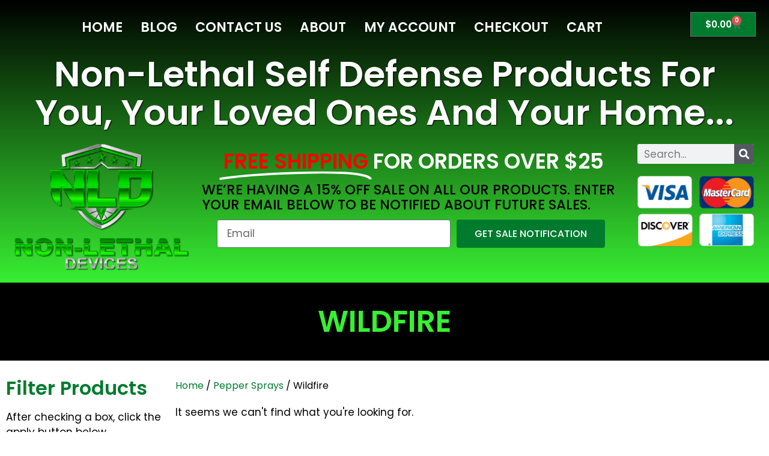

--- FILE ---
content_type: text/css
request_url: https://www.nonlethaldevices.com/wp-content/uploads/elementor/css/post-7093.css?ver=1768953818
body_size: 2174
content:
.elementor-kit-7093{--e-global-color-primary:#007B2E;--e-global-color-secondary:#54595F;--e-global-color-text:#000000;--e-global-color-accent:#38EF32;--e-global-color-698d622a:#FFF;--e-global-color-af59835:#FF0000;--e-global-typography-primary-font-family:"Poppins";--e-global-typography-primary-font-weight:600;--e-global-typography-secondary-font-family:"Poppins";--e-global-typography-secondary-font-size:21px;--e-global-typography-secondary-font-weight:500;--e-global-typography-text-font-family:"Poppins";--e-global-typography-text-font-size:17px;--e-global-typography-text-font-weight:400;--e-global-typography-accent-font-family:"Poppins";--e-global-typography-accent-font-weight:500;color:var( --e-global-color-text );font-family:"Poppins", Sans-serif;}.elementor-kit-7093 button,.elementor-kit-7093 input[type="button"],.elementor-kit-7093 input[type="submit"],.elementor-kit-7093 .elementor-button{background-color:var( --e-global-color-primary );font-weight:500;color:var( --e-global-color-698d622a );box-shadow:0px 0px 10px 0px rgba(0, 0, 0, 0);}.elementor-kit-7093 button:hover,.elementor-kit-7093 button:focus,.elementor-kit-7093 input[type="button"]:hover,.elementor-kit-7093 input[type="button"]:focus,.elementor-kit-7093 input[type="submit"]:hover,.elementor-kit-7093 input[type="submit"]:focus,.elementor-kit-7093 .elementor-button:hover,.elementor-kit-7093 .elementor-button:focus{background-color:var( --e-global-color-accent );color:var( --e-global-color-text );}.elementor-kit-7093 e-page-transition{background-color:#FFBC7D;}.elementor-kit-7093 a{color:var( --e-global-color-primary );}.elementor-kit-7093 a:hover{color:var( --e-global-color-accent );}.elementor-kit-7093 h1{color:var( --e-global-color-primary );font-family:"Oswald", Sans-serif;}.elementor-section.elementor-section-boxed > .elementor-container{max-width:1350px;}.e-con{--container-max-width:1350px;}.elementor-widget:not(:last-child){margin-block-end:20px;}.elementor-element{--widgets-spacing:20px 20px;--widgets-spacing-row:20px;--widgets-spacing-column:20px;}{}h1.entry-title{display:var(--page-title-display);}@media(max-width:1024px){.elementor-section.elementor-section-boxed > .elementor-container{max-width:1024px;}.e-con{--container-max-width:1024px;}}@media(max-width:767px){.elementor-section.elementor-section-boxed > .elementor-container{max-width:767px;}.e-con{--container-max-width:767px;}}

--- FILE ---
content_type: text/css
request_url: https://www.nonlethaldevices.com/wp-content/uploads/elementor/css/post-10322.css?ver=1768953821
body_size: 23754
content:
.elementor-10322 .elementor-element.elementor-element-75f99d4:not(.elementor-motion-effects-element-type-background), .elementor-10322 .elementor-element.elementor-element-75f99d4 > .elementor-motion-effects-container > .elementor-motion-effects-layer{background-color:transparent;background-image:linear-gradient(180deg, var( --e-global-color-text ) 0%, var( --e-global-color-accent ) 100%);}.elementor-10322 .elementor-element.elementor-element-75f99d4{transition:background 0.3s, border 0.3s, border-radius 0.3s, box-shadow 0.3s;}.elementor-10322 .elementor-element.elementor-element-75f99d4 > .elementor-background-overlay{transition:background 0.3s, border-radius 0.3s, opacity 0.3s;}.elementor-widget-uael-nav-menu ul.uael-nav-menu .menu-item a.uael-menu-item.elementor-button{background-color:var( --e-global-color-accent );}.elementor-widget-uael-nav-menu ul.uael-nav-menu .menu-item a.uael-menu-item.elementor-button:hover{background-color:var( --e-global-color-accent );}.elementor-widget-uael-nav-menu .menu-item a.uael-menu-item{font-family:var( --e-global-typography-primary-font-family ), Sans-serif;font-weight:var( --e-global-typography-primary-font-weight );}.elementor-widget-uael-nav-menu .menu-item a.uael-menu-item:not(.elementor-button), .elementor-widget-uael-nav-menu .sub-menu a.uael-sub-menu-item{color:var( --e-global-color-text );}.elementor-widget-uael-nav-menu .menu-item a.uael-menu-item:not(.elementor-button):hover,
								.elementor-widget-uael-nav-menu .sub-menu a.uael-sub-menu-item:hover,
								.elementor-widget-uael-nav-menu .menu-item.current-menu-item a.uael-menu-item:not(.elementor-button),
								.elementor-widget-uael-nav-menu .menu-item a.uael-menu-item.highlighted:not(.elementor-button),
								.elementor-widget-uael-nav-menu .menu-item a.uael-menu-item:not(.elementor-button):focus{color:var( --e-global-color-accent );}.elementor-widget-uael-nav-menu .uael-nav-menu-layout:not(.uael-pointer__framed) .menu-item.parent a.uael-menu-item:before,
								.elementor-widget-uael-nav-menu .uael-nav-menu-layout:not(.uael-pointer__framed) .menu-item.parent a.uael-menu-item:after{background-color:var( --e-global-color-accent );}.elementor-widget-uael-nav-menu .uael-nav-menu-layout:not(.uael-pointer__framed) .menu-item.parent .sub-menu .uael-has-submenu-container a:after{background-color:var( --e-global-color-accent );}.elementor-widget-uael-nav-menu .uael-pointer__framed .menu-item.parent a.uael-menu-item:before,
								.elementor-widget-uael-nav-menu .uael-pointer__framed .menu-item.parent a.uael-menu-item:after{border-color:var( --e-global-color-accent );}.elementor-widget-uael-nav-menu .sub-menu li a.uael-sub-menu-item,
							.elementor-widget-uael-nav-menu nav.uael-dropdown li a.uael-menu-item,
							.elementor-widget-uael-nav-menu nav.uael-dropdown li a.uael-sub-menu-item,
							.elementor-widget-uael-nav-menu nav.uael-dropdown-expandible li a.uael-menu-item{font-family:var( --e-global-typography-accent-font-family ), Sans-serif;font-weight:var( --e-global-typography-accent-font-weight );}.elementor-widget-uael-nav-menu .uael-nav-menu__toggle .uael-nav-menu-label{color:var( --e-global-color-text );}.elementor-widget-uael-nav-menu .menu-item a.uael-menu-item.elementor-button{font-family:var( --e-global-typography-primary-font-family ), Sans-serif;font-weight:var( --e-global-typography-primary-font-weight );}.elementor-10322 .elementor-element.elementor-element-f4435bc .menu-item a.uael-menu-item,.elementor-10322 .elementor-element.elementor-element-f4435bc .menu-item a.uael-sub-menu-item{padding-left:15px;padding-right:15px;}.elementor-10322 .elementor-element.elementor-element-f4435bc .menu-item a.uael-menu-item, .elementor-10322 .elementor-element.elementor-element-f4435bc .menu-item a.uael-sub-menu-item{padding-top:15px;padding-bottom:15px;}.elementor-10322 .elementor-element.elementor-element-f4435bc ul.sub-menu{width:220px;}.elementor-10322 .elementor-element.elementor-element-f4435bc .sub-menu li a.uael-sub-menu-item,
						.elementor-10322 .elementor-element.elementor-element-f4435bc nav.uael-dropdown li a.uael-menu-item,
						.elementor-10322 .elementor-element.elementor-element-f4435bc nav.uael-dropdown li a.uael-sub-menu-item,
						.elementor-10322 .elementor-element.elementor-element-f4435bc nav.uael-dropdown-expandible li a.uael-menu-item,
						.elementor-10322 .elementor-element.elementor-element-f4435bc nav.uael-dropdown-expandible li a.uael-sub-menu-item{padding-left:15px;padding-right:15px;}.elementor-10322 .elementor-element.elementor-element-f4435bc .sub-menu a.uael-sub-menu-item,
						 .elementor-10322 .elementor-element.elementor-element-f4435bc nav.uael-dropdown li a.uael-menu-item,
						 .elementor-10322 .elementor-element.elementor-element-f4435bc nav.uael-dropdown li a.uael-sub-menu-item,
						 .elementor-10322 .elementor-element.elementor-element-f4435bc nav.uael-dropdown-expandible li a.uael-menu-item,
						 .elementor-10322 .elementor-element.elementor-element-f4435bc nav.uael-dropdown-expandible li a.uael-sub-menu-item{padding-top:15px;padding-bottom:15px;}.elementor-10322 .elementor-element.elementor-element-f4435bc .uael-nav-menu__toggle{text-align:center;}.elementor-10322 .elementor-element.elementor-element-f4435bc .menu-item a.uael-menu-item{font-family:"Poppins", Sans-serif;font-size:22px;font-weight:600;text-transform:uppercase;}.elementor-10322 .elementor-element.elementor-element-f4435bc .menu-item a.uael-menu-item:not(.elementor-button), .elementor-10322 .elementor-element.elementor-element-f4435bc .sub-menu a.uael-sub-menu-item{color:var( --e-global-color-698d622a );}.elementor-10322 .elementor-element.elementor-element-f4435bc .sub-menu,
								.elementor-10322 .elementor-element.elementor-element-f4435bc nav.uael-dropdown,
								.elementor-10322 .elementor-element.elementor-element-f4435bc .uael-nav-menu nav.uael-dropdown-expandible,
								.elementor-10322 .elementor-element.elementor-element-f4435bc .uael-nav-menu nav.uael-dropdown-expandible .menu-item a.uael-menu-item,
								.elementor-10322 .elementor-element.elementor-element-f4435bc .uael-nav-menu nav.uael-dropdown-expandible .menu-item .sub-menu,
								.elementor-10322 .elementor-element.elementor-element-f4435bc nav.uael-dropdown .menu-item a.uael-menu-item,
								.elementor-10322 .elementor-element.elementor-element-f4435bc nav.uael-dropdown .menu-item a.uael-sub-menu-item{background-color:#fff;}.elementor-10322 .elementor-element.elementor-element-f4435bc .sub-menu li.menu-item:not(:last-child),
						.elementor-10322 .elementor-element.elementor-element-f4435bc nav.uael-dropdown li.menu-item:not(:last-child),
						.elementor-10322 .elementor-element.elementor-element-f4435bc nav.uael-dropdown-expandible li.menu-item:not(:last-child){border-bottom-style:solid;border-bottom-color:#c4c4c4;border-bottom-width:1px;}.elementor-widget-woocommerce-menu-cart .elementor-menu-cart__toggle .elementor-button{font-family:var( --e-global-typography-primary-font-family ), Sans-serif;font-weight:var( --e-global-typography-primary-font-weight );}.elementor-widget-woocommerce-menu-cart .elementor-menu-cart__product-name a{font-family:var( --e-global-typography-primary-font-family ), Sans-serif;font-weight:var( --e-global-typography-primary-font-weight );}.elementor-widget-woocommerce-menu-cart .elementor-menu-cart__product-price{font-family:var( --e-global-typography-primary-font-family ), Sans-serif;font-weight:var( --e-global-typography-primary-font-weight );}.elementor-widget-woocommerce-menu-cart .elementor-menu-cart__footer-buttons .elementor-button{font-family:var( --e-global-typography-primary-font-family ), Sans-serif;font-weight:var( --e-global-typography-primary-font-weight );}.elementor-widget-woocommerce-menu-cart .elementor-menu-cart__footer-buttons a.elementor-button--view-cart{font-family:var( --e-global-typography-primary-font-family ), Sans-serif;font-weight:var( --e-global-typography-primary-font-weight );}.elementor-widget-woocommerce-menu-cart .elementor-menu-cart__footer-buttons a.elementor-button--checkout{font-family:var( --e-global-typography-primary-font-family ), Sans-serif;font-weight:var( --e-global-typography-primary-font-weight );}.elementor-widget-woocommerce-menu-cart .woocommerce-mini-cart__empty-message{font-family:var( --e-global-typography-primary-font-family ), Sans-serif;font-weight:var( --e-global-typography-primary-font-weight );}.elementor-10322 .elementor-element.elementor-element-81cc5bc{--main-alignment:right;--divider-style:solid;--subtotal-divider-style:solid;--elementor-remove-from-cart-button:none;--remove-from-cart-button:block;--cart-border-style:none;--cart-footer-layout:1fr 1fr;--products-max-height-sidecart:calc(100vh - 240px);--products-max-height-minicart:calc(100vh - 385px);}.elementor-10322 .elementor-element.elementor-element-81cc5bc .widget_shopping_cart_content{--subtotal-divider-left-width:0;--subtotal-divider-right-width:0;}.elementor-widget-heading .elementor-heading-title{font-family:var( --e-global-typography-primary-font-family ), Sans-serif;font-weight:var( --e-global-typography-primary-font-weight );color:var( --e-global-color-primary );}.elementor-10322 .elementor-element.elementor-element-54b66555 > .elementor-widget-container{margin:0px 0px 0px 0px;}.elementor-10322 .elementor-element.elementor-element-54b66555{text-align:center;}.elementor-10322 .elementor-element.elementor-element-54b66555 .elementor-heading-title{font-weight:600;text-transform:capitalize;line-height:1.1em;text-shadow:1px 1px 2px #000000;color:var( --e-global-color-698d622a );}.elementor-widget-image .widget-image-caption{color:var( --e-global-color-text );font-family:var( --e-global-typography-text-font-family ), Sans-serif;font-size:var( --e-global-typography-text-font-size );font-weight:var( --e-global-typography-text-font-weight );}.elementor-10322 .elementor-element.elementor-element-2b503e86{text-align:center;}.elementor-10322 .elementor-element.elementor-element-2b503e86 img{width:100%;}.elementor-bc-flex-widget .elementor-10322 .elementor-element.elementor-element-1580527.elementor-column .elementor-widget-wrap{align-items:flex-start;}.elementor-10322 .elementor-element.elementor-element-1580527.elementor-column.elementor-element[data-element_type="column"] > .elementor-widget-wrap.elementor-element-populated{align-content:flex-start;align-items:flex-start;}.elementor-10322 .elementor-element.elementor-element-1580527 > .elementor-widget-wrap > .elementor-widget:not(.elementor-widget__width-auto):not(.elementor-widget__width-initial):not(:last-child):not(.elementor-absolute){margin-block-end:-2px;}.elementor-widget-animated-headline .elementor-headline-plain-text{color:var( --e-global-color-secondary );}.elementor-widget-animated-headline .elementor-headline{font-family:var( --e-global-typography-primary-font-family ), Sans-serif;font-weight:var( --e-global-typography-primary-font-weight );}.elementor-widget-animated-headline{--dynamic-text-color:var( --e-global-color-secondary );}.elementor-widget-animated-headline .elementor-headline-dynamic-text{font-family:var( --e-global-typography-primary-font-family ), Sans-serif;font-weight:var( --e-global-typography-primary-font-weight );}.elementor-widget-animated-headline .elementor-headline-dynamic-wrapper path{stroke:var( --e-global-color-accent );}.elementor-10322 .elementor-element.elementor-element-92156db{--iteration-count:infinite;--animation-duration:1200ms;--dynamic-text-color:var( --e-global-color-af59835 );}.elementor-10322 .elementor-element.elementor-element-92156db .elementor-headline{text-align:center;font-family:"Poppins", Sans-serif;font-size:35px;font-weight:600;}.elementor-10322 .elementor-element.elementor-element-92156db .elementor-headline-plain-text{color:var( --e-global-color-698d622a );}.elementor-10322 .elementor-element.elementor-element-92156db .elementor-headline .elementor-headline-plain-text{-webkit-text-stroke-width:0px;stroke-width:0px;-webkit-text-stroke-color:#000;stroke:#000;}.elementor-10322 .elementor-element.elementor-element-92156db .elementor-headline-dynamic-text{font-family:"Poppins", Sans-serif;font-weight:600;}.elementor-10322 .elementor-element.elementor-element-92156db .elementor-headline .elementor-headline-dynamic-wrapper{-webkit-text-stroke-color:#000;stroke:#000;}.elementor-10322 .elementor-element.elementor-element-92156db .elementor-headline-dynamic-wrapper path{stroke:var( --e-global-color-698d622a );}.elementor-widget-text-editor{font-family:var( --e-global-typography-text-font-family ), Sans-serif;font-size:var( --e-global-typography-text-font-size );font-weight:var( --e-global-typography-text-font-weight );color:var( --e-global-color-text );}.elementor-widget-text-editor.elementor-drop-cap-view-stacked .elementor-drop-cap{background-color:var( --e-global-color-primary );}.elementor-widget-text-editor.elementor-drop-cap-view-framed .elementor-drop-cap, .elementor-widget-text-editor.elementor-drop-cap-view-default .elementor-drop-cap{color:var( --e-global-color-primary );border-color:var( --e-global-color-primary );}.elementor-10322 .elementor-element.elementor-element-a8c9bdd{font-family:"Poppins", Sans-serif;font-size:23px;font-weight:500;line-height:1.1em;}.elementor-widget-form .elementor-field-group > label, .elementor-widget-form .elementor-field-subgroup label{color:var( --e-global-color-text );}.elementor-widget-form .elementor-field-group > label{font-family:var( --e-global-typography-text-font-family ), Sans-serif;font-size:var( --e-global-typography-text-font-size );font-weight:var( --e-global-typography-text-font-weight );}.elementor-widget-form .elementor-field-type-html{color:var( --e-global-color-text );font-family:var( --e-global-typography-text-font-family ), Sans-serif;font-size:var( --e-global-typography-text-font-size );font-weight:var( --e-global-typography-text-font-weight );}.elementor-widget-form .elementor-field-group .elementor-field{color:var( --e-global-color-text );}.elementor-widget-form .elementor-field-group .elementor-field, .elementor-widget-form .elementor-field-subgroup label{font-family:var( --e-global-typography-text-font-family ), Sans-serif;font-size:var( --e-global-typography-text-font-size );font-weight:var( --e-global-typography-text-font-weight );}.elementor-widget-form .elementor-button{font-family:var( --e-global-typography-accent-font-family ), Sans-serif;font-weight:var( --e-global-typography-accent-font-weight );}.elementor-widget-form .e-form__buttons__wrapper__button-next{background-color:var( --e-global-color-accent );}.elementor-widget-form .elementor-button[type="submit"]{background-color:var( --e-global-color-accent );}.elementor-widget-form .e-form__buttons__wrapper__button-previous{background-color:var( --e-global-color-accent );}.elementor-widget-form .elementor-message{font-family:var( --e-global-typography-text-font-family ), Sans-serif;font-size:var( --e-global-typography-text-font-size );font-weight:var( --e-global-typography-text-font-weight );}.elementor-widget-form .e-form__indicators__indicator, .elementor-widget-form .e-form__indicators__indicator__label{font-family:var( --e-global-typography-accent-font-family ), Sans-serif;font-weight:var( --e-global-typography-accent-font-weight );}.elementor-widget-form{--e-form-steps-indicator-inactive-primary-color:var( --e-global-color-text );--e-form-steps-indicator-active-primary-color:var( --e-global-color-accent );--e-form-steps-indicator-completed-primary-color:var( --e-global-color-accent );--e-form-steps-indicator-progress-color:var( --e-global-color-accent );--e-form-steps-indicator-progress-background-color:var( --e-global-color-text );--e-form-steps-indicator-progress-meter-color:var( --e-global-color-text );}.elementor-widget-form .e-form__indicators__indicator__progress__meter{font-family:var( --e-global-typography-accent-font-family ), Sans-serif;font-weight:var( --e-global-typography-accent-font-weight );}.elementor-10322 .elementor-element.elementor-element-df264d6 > .elementor-widget-container{padding:0px 25px 0px 25px;}.elementor-10322 .elementor-element.elementor-element-df264d6 .elementor-field-group{padding-right:calc( 10px/2 );padding-left:calc( 10px/2 );margin-bottom:10px;}.elementor-10322 .elementor-element.elementor-element-df264d6 .elementor-form-fields-wrapper{margin-left:calc( -10px/2 );margin-right:calc( -10px/2 );margin-bottom:-10px;}.elementor-10322 .elementor-element.elementor-element-df264d6 .elementor-field-group.recaptcha_v3-bottomleft, .elementor-10322 .elementor-element.elementor-element-df264d6 .elementor-field-group.recaptcha_v3-bottomright{margin-bottom:0;}body.rtl .elementor-10322 .elementor-element.elementor-element-df264d6 .elementor-labels-inline .elementor-field-group > label{padding-left:0px;}body:not(.rtl) .elementor-10322 .elementor-element.elementor-element-df264d6 .elementor-labels-inline .elementor-field-group > label{padding-right:0px;}body .elementor-10322 .elementor-element.elementor-element-df264d6 .elementor-labels-above .elementor-field-group > label{padding-bottom:0px;}.elementor-10322 .elementor-element.elementor-element-df264d6 .elementor-field-type-html{padding-bottom:0px;}.elementor-10322 .elementor-element.elementor-element-df264d6 .elementor-field-group .elementor-field:not(.elementor-select-wrapper){background-color:#ffffff;}.elementor-10322 .elementor-element.elementor-element-df264d6 .elementor-field-group .elementor-select-wrapper select{background-color:#ffffff;}.elementor-10322 .elementor-element.elementor-element-df264d6 .e-form__buttons__wrapper__button-next{background-color:var( --e-global-color-primary );color:#ffffff;}.elementor-10322 .elementor-element.elementor-element-df264d6 .elementor-button[type="submit"]{background-color:var( --e-global-color-primary );color:#ffffff;}.elementor-10322 .elementor-element.elementor-element-df264d6 .elementor-button[type="submit"] svg *{fill:#ffffff;}.elementor-10322 .elementor-element.elementor-element-df264d6 .e-form__buttons__wrapper__button-previous{color:#ffffff;}.elementor-10322 .elementor-element.elementor-element-df264d6 .e-form__buttons__wrapper__button-next:hover{background-color:var( --e-global-color-text );color:#ffffff;}.elementor-10322 .elementor-element.elementor-element-df264d6 .elementor-button[type="submit"]:hover{background-color:var( --e-global-color-text );color:#ffffff;}.elementor-10322 .elementor-element.elementor-element-df264d6 .elementor-button[type="submit"]:hover svg *{fill:#ffffff;}.elementor-10322 .elementor-element.elementor-element-df264d6 .e-form__buttons__wrapper__button-previous:hover{color:#ffffff;}.elementor-10322 .elementor-element.elementor-element-df264d6{--e-form-steps-indicators-spacing:20px;--e-form-steps-indicator-padding:30px;--e-form-steps-indicator-inactive-secondary-color:#ffffff;--e-form-steps-indicator-active-secondary-color:#ffffff;--e-form-steps-indicator-completed-secondary-color:#ffffff;--e-form-steps-divider-width:1px;--e-form-steps-divider-gap:10px;}.elementor-widget-search-form input[type="search"].elementor-search-form__input{font-family:var( --e-global-typography-text-font-family ), Sans-serif;font-size:var( --e-global-typography-text-font-size );font-weight:var( --e-global-typography-text-font-weight );}.elementor-widget-search-form .elementor-search-form__input,
					.elementor-widget-search-form .elementor-search-form__icon,
					.elementor-widget-search-form .elementor-lightbox .dialog-lightbox-close-button,
					.elementor-widget-search-form .elementor-lightbox .dialog-lightbox-close-button:hover,
					.elementor-widget-search-form.elementor-search-form--skin-full_screen input[type="search"].elementor-search-form__input{color:var( --e-global-color-text );fill:var( --e-global-color-text );}.elementor-widget-search-form .elementor-search-form__submit{font-family:var( --e-global-typography-text-font-family ), Sans-serif;font-size:var( --e-global-typography-text-font-size );font-weight:var( --e-global-typography-text-font-weight );background-color:var( --e-global-color-secondary );}.elementor-10322 .elementor-element.elementor-element-47d3c545 .elementor-search-form__container{min-height:33px;}.elementor-10322 .elementor-element.elementor-element-47d3c545 .elementor-search-form__submit{min-width:33px;}body:not(.rtl) .elementor-10322 .elementor-element.elementor-element-47d3c545 .elementor-search-form__icon{padding-left:calc(33px / 3);}body.rtl .elementor-10322 .elementor-element.elementor-element-47d3c545 .elementor-search-form__icon{padding-right:calc(33px / 3);}.elementor-10322 .elementor-element.elementor-element-47d3c545 .elementor-search-form__input, .elementor-10322 .elementor-element.elementor-element-47d3c545.elementor-search-form--button-type-text .elementor-search-form__submit{padding-left:calc(33px / 3);padding-right:calc(33px / 3);}.elementor-10322 .elementor-element.elementor-element-47d3c545:not(.elementor-search-form--skin-full_screen) .elementor-search-form__container{border-radius:3px;}.elementor-10322 .elementor-element.elementor-element-47d3c545.elementor-search-form--skin-full_screen input[type="search"].elementor-search-form__input{border-radius:3px;}.elementor-theme-builder-content-area{height:400px;}.elementor-location-header:before, .elementor-location-footer:before{content:"";display:table;clear:both;}@media(min-width:768px){.elementor-10322 .elementor-element.elementor-element-77975f3{width:88.751%;}.elementor-10322 .elementor-element.elementor-element-78d5d16{width:11.127%;}.elementor-10322 .elementor-element.elementor-element-7d734d5{width:25.076%;}.elementor-10322 .elementor-element.elementor-element-1580527{width:57.524%;}.elementor-10322 .elementor-element.elementor-element-a401378{width:16.987%;}}@media(max-width:1024px){.elementor-10322 .elementor-element.elementor-element-54b66555 > .elementor-widget-container{margin:30px 0px 30px 0px;padding:0px 0px 0px 0px;}.elementor-10322 .elementor-element.elementor-element-54b66555{text-align:start;}.elementor-widget-image .widget-image-caption{font-size:var( --e-global-typography-text-font-size );}.elementor-widget-text-editor{font-size:var( --e-global-typography-text-font-size );}.elementor-widget-form .elementor-field-group > label{font-size:var( --e-global-typography-text-font-size );}.elementor-widget-form .elementor-field-type-html{font-size:var( --e-global-typography-text-font-size );}.elementor-widget-form .elementor-field-group .elementor-field, .elementor-widget-form .elementor-field-subgroup label{font-size:var( --e-global-typography-text-font-size );}.elementor-widget-form .elementor-message{font-size:var( --e-global-typography-text-font-size );}.elementor-widget-search-form input[type="search"].elementor-search-form__input{font-size:var( --e-global-typography-text-font-size );}.elementor-widget-search-form .elementor-search-form__submit{font-size:var( --e-global-typography-text-font-size );}}@media(max-width:767px){.elementor-10322 .elementor-element.elementor-element-54b66555{text-align:center;}.elementor-widget-image .widget-image-caption{font-size:var( --e-global-typography-text-font-size );}.elementor-widget-text-editor{font-size:var( --e-global-typography-text-font-size );}.elementor-widget-form .elementor-field-group > label{font-size:var( --e-global-typography-text-font-size );}.elementor-widget-form .elementor-field-type-html{font-size:var( --e-global-typography-text-font-size );}.elementor-widget-form .elementor-field-group .elementor-field, .elementor-widget-form .elementor-field-subgroup label{font-size:var( --e-global-typography-text-font-size );}.elementor-widget-form .elementor-message{font-size:var( --e-global-typography-text-font-size );}.elementor-widget-search-form input[type="search"].elementor-search-form__input{font-size:var( --e-global-typography-text-font-size );}.elementor-widget-search-form .elementor-search-form__submit{font-size:var( --e-global-typography-text-font-size );}}

--- FILE ---
content_type: text/css
request_url: https://www.nonlethaldevices.com/wp-content/uploads/elementor/css/post-9497.css?ver=1768953821
body_size: 6286
content:
.elementor-9497 .elementor-element.elementor-element-6c4aa75e:not(.elementor-motion-effects-element-type-background), .elementor-9497 .elementor-element.elementor-element-6c4aa75e > .elementor-motion-effects-container > .elementor-motion-effects-layer{background-color:#000000;}.elementor-9497 .elementor-element.elementor-element-6c4aa75e{transition:background 0.3s, border 0.3s, border-radius 0.3s, box-shadow 0.3s;}.elementor-9497 .elementor-element.elementor-element-6c4aa75e > .elementor-background-overlay{transition:background 0.3s, border-radius 0.3s, opacity 0.3s;}.elementor-widget-heading .elementor-heading-title{font-family:var( --e-global-typography-primary-font-family ), Sans-serif;font-weight:var( --e-global-typography-primary-font-weight );color:var( --e-global-color-primary );}.elementor-9497 .elementor-element.elementor-element-683f5ca9 .elementor-heading-title{font-weight:400;text-transform:uppercase;color:var( --e-global-color-accent );}.elementor-widget-icon-list .elementor-icon-list-item:not(:last-child):after{border-color:var( --e-global-color-text );}.elementor-widget-icon-list .elementor-icon-list-icon i{color:var( --e-global-color-primary );}.elementor-widget-icon-list .elementor-icon-list-icon svg{fill:var( --e-global-color-primary );}.elementor-widget-icon-list .elementor-icon-list-item > .elementor-icon-list-text, .elementor-widget-icon-list .elementor-icon-list-item > a{font-family:var( --e-global-typography-text-font-family ), Sans-serif;font-size:var( --e-global-typography-text-font-size );font-weight:var( --e-global-typography-text-font-weight );}.elementor-widget-icon-list .elementor-icon-list-text{color:var( --e-global-color-secondary );}.elementor-9497 .elementor-element.elementor-element-7b62ee88 .elementor-icon-list-items:not(.elementor-inline-items) .elementor-icon-list-item:not(:last-child){padding-block-end:calc(0px/2);}.elementor-9497 .elementor-element.elementor-element-7b62ee88 .elementor-icon-list-items:not(.elementor-inline-items) .elementor-icon-list-item:not(:first-child){margin-block-start:calc(0px/2);}.elementor-9497 .elementor-element.elementor-element-7b62ee88 .elementor-icon-list-items.elementor-inline-items .elementor-icon-list-item{margin-inline:calc(0px/2);}.elementor-9497 .elementor-element.elementor-element-7b62ee88 .elementor-icon-list-items.elementor-inline-items{margin-inline:calc(-0px/2);}.elementor-9497 .elementor-element.elementor-element-7b62ee88 .elementor-icon-list-items.elementor-inline-items .elementor-icon-list-item:after{inset-inline-end:calc(-0px/2);}.elementor-9497 .elementor-element.elementor-element-7b62ee88 .elementor-icon-list-icon i{color:#ef000b;transition:color 0.3s;}.elementor-9497 .elementor-element.elementor-element-7b62ee88 .elementor-icon-list-icon svg{fill:#ef000b;transition:fill 0.3s;}.elementor-9497 .elementor-element.elementor-element-7b62ee88{--e-icon-list-icon-size:18px;--icon-vertical-offset:0px;}.elementor-9497 .elementor-element.elementor-element-7b62ee88 .elementor-icon-list-icon{padding-inline-end:7px;}.elementor-9497 .elementor-element.elementor-element-7b62ee88 .elementor-icon-list-item > .elementor-icon-list-text, .elementor-9497 .elementor-element.elementor-element-7b62ee88 .elementor-icon-list-item > a{font-size:16px;font-weight:400;}.elementor-9497 .elementor-element.elementor-element-7b62ee88 .elementor-icon-list-text{color:#ffffff;transition:color 0.3s;}.elementor-9497 .elementor-element.elementor-element-19c05a18 .elementor-heading-title{font-weight:400;text-transform:uppercase;color:var( --e-global-color-accent );}.elementor-widget-text-editor{font-family:var( --e-global-typography-text-font-family ), Sans-serif;font-size:var( --e-global-typography-text-font-size );font-weight:var( --e-global-typography-text-font-weight );color:var( --e-global-color-text );}.elementor-widget-text-editor.elementor-drop-cap-view-stacked .elementor-drop-cap{background-color:var( --e-global-color-primary );}.elementor-widget-text-editor.elementor-drop-cap-view-framed .elementor-drop-cap, .elementor-widget-text-editor.elementor-drop-cap-view-default .elementor-drop-cap{color:var( --e-global-color-primary );border-color:var( --e-global-color-primary );}.elementor-9497 .elementor-element.elementor-element-4e70714a > .elementor-widget-container{padding:0px 0px 0px 8px;}.elementor-9497 .elementor-element.elementor-element-4e70714a{font-size:15px;font-weight:400;color:#ffffff;}.elementor-bc-flex-widget .elementor-9497 .elementor-element.elementor-element-2dd96526.elementor-column .elementor-widget-wrap{align-items:center;}.elementor-9497 .elementor-element.elementor-element-2dd96526.elementor-column.elementor-element[data-element_type="column"] > .elementor-widget-wrap.elementor-element-populated{align-content:center;align-items:center;}.elementor-widget-image .widget-image-caption{color:var( --e-global-color-text );font-family:var( --e-global-typography-text-font-family ), Sans-serif;font-size:var( --e-global-typography-text-font-size );font-weight:var( --e-global-typography-text-font-weight );}.elementor-9497 .elementor-element.elementor-element-732c819a img{width:71%;}.elementor-theme-builder-content-area{height:400px;}.elementor-location-header:before, .elementor-location-footer:before{content:"";display:table;clear:both;}@media(max-width:1024px){.elementor-widget-icon-list .elementor-icon-list-item > .elementor-icon-list-text, .elementor-widget-icon-list .elementor-icon-list-item > a{font-size:var( --e-global-typography-text-font-size );}.elementor-9497 .elementor-element.elementor-element-7b62ee88 .elementor-icon-list-item > .elementor-icon-list-text, .elementor-9497 .elementor-element.elementor-element-7b62ee88 .elementor-icon-list-item > a{font-size:13px;}.elementor-widget-text-editor{font-size:var( --e-global-typography-text-font-size );}.elementor-widget-image .widget-image-caption{font-size:var( --e-global-typography-text-font-size );}}@media(max-width:767px){.elementor-widget-icon-list .elementor-icon-list-item > .elementor-icon-list-text, .elementor-widget-icon-list .elementor-icon-list-item > a{font-size:var( --e-global-typography-text-font-size );}.elementor-9497 .elementor-element.elementor-element-7795268a > .elementor-element-populated{margin:34px 0px 0px 0px;--e-column-margin-right:0px;--e-column-margin-left:0px;}.elementor-widget-text-editor{font-size:var( --e-global-typography-text-font-size );}.elementor-widget-image .widget-image-caption{font-size:var( --e-global-typography-text-font-size );}}

--- FILE ---
content_type: text/css
request_url: https://www.nonlethaldevices.com/wp-content/uploads/elementor/css/post-9420.css?ver=1768954151
body_size: 8469
content:
.elementor-9420 .elementor-element.elementor-element-0e775d2:not(.elementor-motion-effects-element-type-background), .elementor-9420 .elementor-element.elementor-element-0e775d2 > .elementor-motion-effects-container > .elementor-motion-effects-layer{background-color:var( --e-global-color-text );}.elementor-9420 .elementor-element.elementor-element-0e775d2 > .elementor-container{min-height:100px;}.elementor-9420 .elementor-element.elementor-element-0e775d2{transition:background 0.3s, border 0.3s, border-radius 0.3s, box-shadow 0.3s;padding:15px 0px 15px 0px;}.elementor-9420 .elementor-element.elementor-element-0e775d2 > .elementor-background-overlay{transition:background 0.3s, border-radius 0.3s, opacity 0.3s;}.elementor-widget-theme-archive-title .elementor-heading-title{font-family:var( --e-global-typography-primary-font-family ), Sans-serif;font-weight:var( --e-global-typography-primary-font-weight );color:var( --e-global-color-primary );}.elementor-9420 .elementor-element.elementor-element-e758fe4{text-align:center;}.elementor-9420 .elementor-element.elementor-element-e758fe4 .elementor-heading-title{font-family:"Poppins", Sans-serif;font-size:50px;font-weight:600;text-transform:uppercase;color:var( --e-global-color-accent );}.elementor-9420 .elementor-element.elementor-element-f60234c{padding:20px 0px 0px 0px;}.elementor-widget-heading .elementor-heading-title{font-family:var( --e-global-typography-primary-font-family ), Sans-serif;font-weight:var( --e-global-typography-primary-font-weight );color:var( --e-global-color-primary );}.elementor-widget-text-editor{font-family:var( --e-global-typography-text-font-family ), Sans-serif;font-size:var( --e-global-typography-text-font-size );font-weight:var( --e-global-typography-text-font-weight );color:var( --e-global-color-text );}.elementor-widget-text-editor.elementor-drop-cap-view-stacked .elementor-drop-cap{background-color:var( --e-global-color-primary );}.elementor-widget-text-editor.elementor-drop-cap-view-framed .elementor-drop-cap, .elementor-widget-text-editor.elementor-drop-cap-view-default .elementor-drop-cap{color:var( --e-global-color-primary );border-color:var( --e-global-color-primary );}.elementor-9420 .elementor-element.elementor-element-38e048b > .elementor-widget-container{margin:0px 0px -16px 0px;}.elementor-9420 .elementor-element.elementor-element-38e048b .woocommerce-breadcrumb > a{color:var( --e-global-color-primary );}.elementor-widget-wc-archive-products.elementor-wc-products ul.products li.product .woocommerce-loop-product__title{color:var( --e-global-color-primary );}.elementor-widget-wc-archive-products.elementor-wc-products ul.products li.product .woocommerce-loop-category__title{color:var( --e-global-color-primary );}.elementor-widget-wc-archive-products.elementor-wc-products ul.products li.product .woocommerce-loop-product__title, .elementor-widget-wc-archive-products.elementor-wc-products ul.products li.product .woocommerce-loop-category__title{font-family:var( --e-global-typography-primary-font-family ), Sans-serif;font-weight:var( --e-global-typography-primary-font-weight );}.elementor-widget-wc-archive-products.elementor-wc-products ul.products li.product .price{color:var( --e-global-color-primary );font-family:var( --e-global-typography-primary-font-family ), Sans-serif;font-weight:var( --e-global-typography-primary-font-weight );}.elementor-widget-wc-archive-products.elementor-wc-products ul.products li.product .price ins{color:var( --e-global-color-primary );}.elementor-widget-wc-archive-products.elementor-wc-products ul.products li.product .price ins .amount{color:var( --e-global-color-primary );}.elementor-widget-wc-archive-products{--products-title-color:var( --e-global-color-primary );}.elementor-widget-wc-archive-products.products-heading-show .related-products > h2, .elementor-widget-wc-archive-products.products-heading-show .upsells > h2, .elementor-widget-wc-archive-products.products-heading-show .cross-sells > h2{font-family:var( --e-global-typography-primary-font-family ), Sans-serif;font-weight:var( --e-global-typography-primary-font-weight );}.elementor-widget-wc-archive-products.elementor-wc-products ul.products li.product .price del{color:var( --e-global-color-primary );}.elementor-widget-wc-archive-products.elementor-wc-products ul.products li.product .price del .amount{color:var( --e-global-color-primary );}.elementor-widget-wc-archive-products.elementor-wc-products ul.products li.product .price del {font-family:var( --e-global-typography-primary-font-family ), Sans-serif;font-weight:var( --e-global-typography-primary-font-weight );}.elementor-widget-wc-archive-products.elementor-wc-products ul.products li.product .button{font-family:var( --e-global-typography-accent-font-family ), Sans-serif;font-weight:var( --e-global-typography-accent-font-weight );}.elementor-widget-wc-archive-products.elementor-wc-products .added_to_cart{font-family:var( --e-global-typography-accent-font-family ), Sans-serif;font-weight:var( --e-global-typography-accent-font-weight );}.elementor-widget-wc-archive-products .elementor-products-nothing-found{color:var( --e-global-color-text );font-family:var( --e-global-typography-text-font-family ), Sans-serif;font-size:var( --e-global-typography-text-font-size );font-weight:var( --e-global-typography-text-font-weight );}.elementor-9420 .elementor-element.elementor-element-6e11681.elementor-wc-products ul.products li.product{text-align:center;}.elementor-9420 .elementor-element.elementor-element-6e11681.elementor-wc-products  ul.products{grid-column-gap:20px;grid-row-gap:40px;}.elementor-9420 .elementor-element.elementor-element-6e11681.elementor-wc-products ul.products li.product .woocommerce-loop-product__title{color:var( --e-global-color-secondary );}.elementor-9420 .elementor-element.elementor-element-6e11681.elementor-wc-products ul.products li.product .woocommerce-loop-category__title{color:var( --e-global-color-secondary );}.elementor-9420 .elementor-element.elementor-element-6e11681.elementor-wc-products ul.products li.product .woocommerce-loop-product__title, .elementor-9420 .elementor-element.elementor-element-6e11681.elementor-wc-products ul.products li.product .woocommerce-loop-category__title{font-family:"Roboto", Sans-serif;font-size:17px;font-weight:400;}.elementor-9420 .elementor-element.elementor-element-6e11681.elementor-wc-products ul.products li.product .price{color:var( --e-global-color-secondary );font-family:"Poppins", Sans-serif;font-size:17px;font-weight:500;}.elementor-9420 .elementor-element.elementor-element-6e11681.elementor-wc-products ul.products li.product .price ins{color:var( --e-global-color-secondary );}.elementor-9420 .elementor-element.elementor-element-6e11681.elementor-wc-products ul.products li.product .price ins .amount{color:var( --e-global-color-secondary );}.elementor-9420 .elementor-element.elementor-element-6e11681.elementor-wc-products ul.products li.product .button{color:var( --e-global-color-698d622a );background-color:var( --e-global-color-primary );font-family:"Roboto", Sans-serif;font-weight:500;text-transform:uppercase;}.elementor-9420 .elementor-element.elementor-element-6e11681.elementor-wc-products ul.products li.product .button:hover{color:var( --e-global-color-text );background-color:var( --e-global-color-accent );}.elementor-9420 .elementor-element.elementor-element-6e11681.elementor-wc-products ul.products li.product span.onsale{display:block;color:var( --e-global-color-698d622a );background-color:var( --e-global-color-af59835 );right:auto;left:0;}body.elementor-page-9420:not(.elementor-motion-effects-element-type-background), body.elementor-page-9420 > .elementor-motion-effects-container > .elementor-motion-effects-layer{background-color:#ffffff;}@media(min-width:768px){.elementor-9420 .elementor-element.elementor-element-b2b2b14{width:22%;}.elementor-9420 .elementor-element.elementor-element-442aa1d{width:78%;}}@media(max-width:1024px){.elementor-widget-text-editor{font-size:var( --e-global-typography-text-font-size );}.elementor-widget-wc-archive-products .elementor-products-nothing-found{font-size:var( --e-global-typography-text-font-size );}.elementor-9420 .elementor-element.elementor-element-6e11681.elementor-wc-products  ul.products{grid-column-gap:20px;grid-row-gap:40px;}}@media(max-width:767px){.elementor-widget-text-editor{font-size:var( --e-global-typography-text-font-size );}.elementor-widget-wc-archive-products .elementor-products-nothing-found{font-size:var( --e-global-typography-text-font-size );}.elementor-9420 .elementor-element.elementor-element-6e11681.elementor-wc-products  ul.products{grid-column-gap:20px;grid-row-gap:40px;}}